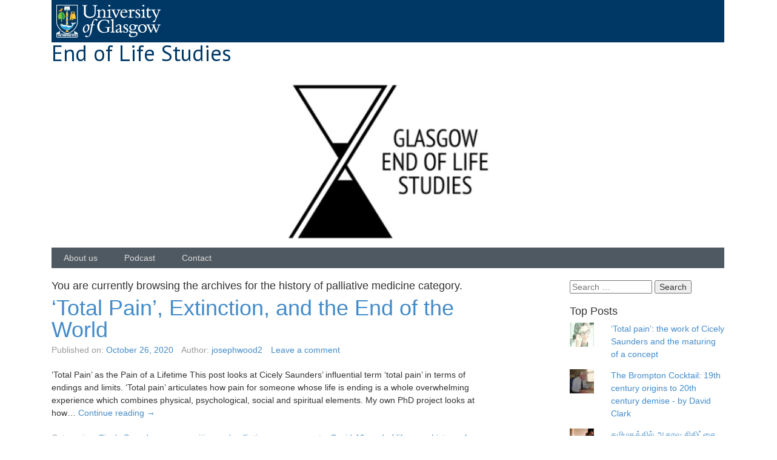

--- FILE ---
content_type: text/html; charset=UTF-8
request_url: http://endoflifestudies.academicblogs.co.uk/category/history/
body_size: 15842
content:

<!DOCTYPE html>

<!--[if IE 7]>
<html class="ie ie7" lang="en-GB">
<![endif]-->
<!--[if IE 8]>
<html class="ie ie8" lang="en-GB">
<![endif]-->
<!--[if !(IE 7) | !(IE 8)  ]><!-->
<html lang="en-GB">
<!--<![endif]-->

<head>
	
	<meta charset="UTF-8">
	<meta http-equiv="X-UA-Compatible" content="IE=edge">
	<meta name="viewport" content="width=device-width, initial-scale=1">

	<title>history of palliative medicine | End of Life Studies</title>

	<link rel="profile" href="http://gmpg.org/xfn/11" />
	<link rel="pingback" href="http://endoflifestudies.academicblogs.co.uk/xmlrpc.php" />
	<link href="//fonts.googleapis.com/css?family=Lato:400,300,100,700,900" rel="stylesheet" type="text/css" />
    <link href="//fonts.googleapis.com/css?family=PT+Sans:400,700" rel="stylesheet" type="text/css" />


		<!--[if lt IE 9]>
	<script src="http://endoflifestudies.academicblogs.co.uk/wp-content/themes/wpstart/wpstart/assets/html5shiv/html5shiv.min.js?ver=3.7.2" type="text/javascript"></script>
	<![endif]-->

	<!-- WPstart v1.2.4 - http://wordpress.org/themes/wpstart -->

		<meta name='robots' content='max-image-preview:large' />
<link rel='dns-prefetch' href='//secure.gravatar.com' />
<link rel='dns-prefetch' href='//stats.wp.com' />
<link rel='dns-prefetch' href='//v0.wordpress.com' />
<link rel='preconnect' href='//c0.wp.com' />
<link rel="alternate" type="application/rss+xml" title="End of Life Studies &raquo; Feed" href="http://endoflifestudies.academicblogs.co.uk/feed/" />
<link rel="alternate" type="application/rss+xml" title="End of Life Studies &raquo; Comments Feed" href="http://endoflifestudies.academicblogs.co.uk/comments/feed/" />
<link rel="alternate" type="application/rss+xml" title="End of Life Studies &raquo; history of palliative medicine Category Feed" href="http://endoflifestudies.academicblogs.co.uk/category/history/feed/" />
<style id='wp-img-auto-sizes-contain-inline-css' type='text/css'>
img:is([sizes=auto i],[sizes^="auto," i]){contain-intrinsic-size:3000px 1500px}
/*# sourceURL=wp-img-auto-sizes-contain-inline-css */
</style>
<style id='wp-emoji-styles-inline-css' type='text/css'>

	img.wp-smiley, img.emoji {
		display: inline !important;
		border: none !important;
		box-shadow: none !important;
		height: 1em !important;
		width: 1em !important;
		margin: 0 0.07em !important;
		vertical-align: -0.1em !important;
		background: none !important;
		padding: 0 !important;
	}
/*# sourceURL=wp-emoji-styles-inline-css */
</style>
<style id='wp-block-library-inline-css' type='text/css'>
:root{--wp-block-synced-color:#7a00df;--wp-block-synced-color--rgb:122,0,223;--wp-bound-block-color:var(--wp-block-synced-color);--wp-editor-canvas-background:#ddd;--wp-admin-theme-color:#007cba;--wp-admin-theme-color--rgb:0,124,186;--wp-admin-theme-color-darker-10:#006ba1;--wp-admin-theme-color-darker-10--rgb:0,107,160.5;--wp-admin-theme-color-darker-20:#005a87;--wp-admin-theme-color-darker-20--rgb:0,90,135;--wp-admin-border-width-focus:2px}@media (min-resolution:192dpi){:root{--wp-admin-border-width-focus:1.5px}}.wp-element-button{cursor:pointer}:root .has-very-light-gray-background-color{background-color:#eee}:root .has-very-dark-gray-background-color{background-color:#313131}:root .has-very-light-gray-color{color:#eee}:root .has-very-dark-gray-color{color:#313131}:root .has-vivid-green-cyan-to-vivid-cyan-blue-gradient-background{background:linear-gradient(135deg,#00d084,#0693e3)}:root .has-purple-crush-gradient-background{background:linear-gradient(135deg,#34e2e4,#4721fb 50%,#ab1dfe)}:root .has-hazy-dawn-gradient-background{background:linear-gradient(135deg,#faaca8,#dad0ec)}:root .has-subdued-olive-gradient-background{background:linear-gradient(135deg,#fafae1,#67a671)}:root .has-atomic-cream-gradient-background{background:linear-gradient(135deg,#fdd79a,#004a59)}:root .has-nightshade-gradient-background{background:linear-gradient(135deg,#330968,#31cdcf)}:root .has-midnight-gradient-background{background:linear-gradient(135deg,#020381,#2874fc)}:root{--wp--preset--font-size--normal:16px;--wp--preset--font-size--huge:42px}.has-regular-font-size{font-size:1em}.has-larger-font-size{font-size:2.625em}.has-normal-font-size{font-size:var(--wp--preset--font-size--normal)}.has-huge-font-size{font-size:var(--wp--preset--font-size--huge)}.has-text-align-center{text-align:center}.has-text-align-left{text-align:left}.has-text-align-right{text-align:right}.has-fit-text{white-space:nowrap!important}#end-resizable-editor-section{display:none}.aligncenter{clear:both}.items-justified-left{justify-content:flex-start}.items-justified-center{justify-content:center}.items-justified-right{justify-content:flex-end}.items-justified-space-between{justify-content:space-between}.screen-reader-text{border:0;clip-path:inset(50%);height:1px;margin:-1px;overflow:hidden;padding:0;position:absolute;width:1px;word-wrap:normal!important}.screen-reader-text:focus{background-color:#ddd;clip-path:none;color:#444;display:block;font-size:1em;height:auto;left:5px;line-height:normal;padding:15px 23px 14px;text-decoration:none;top:5px;width:auto;z-index:100000}html :where(.has-border-color){border-style:solid}html :where([style*=border-top-color]){border-top-style:solid}html :where([style*=border-right-color]){border-right-style:solid}html :where([style*=border-bottom-color]){border-bottom-style:solid}html :where([style*=border-left-color]){border-left-style:solid}html :where([style*=border-width]){border-style:solid}html :where([style*=border-top-width]){border-top-style:solid}html :where([style*=border-right-width]){border-right-style:solid}html :where([style*=border-bottom-width]){border-bottom-style:solid}html :where([style*=border-left-width]){border-left-style:solid}html :where(img[class*=wp-image-]){height:auto;max-width:100%}:where(figure){margin:0 0 1em}html :where(.is-position-sticky){--wp-admin--admin-bar--position-offset:var(--wp-admin--admin-bar--height,0px)}@media screen and (max-width:600px){html :where(.is-position-sticky){--wp-admin--admin-bar--position-offset:0px}}

/*# sourceURL=wp-block-library-inline-css */
</style><style id='wp-block-heading-inline-css' type='text/css'>
h1:where(.wp-block-heading).has-background,h2:where(.wp-block-heading).has-background,h3:where(.wp-block-heading).has-background,h4:where(.wp-block-heading).has-background,h5:where(.wp-block-heading).has-background,h6:where(.wp-block-heading).has-background{padding:1.25em 2.375em}h1.has-text-align-left[style*=writing-mode]:where([style*=vertical-lr]),h1.has-text-align-right[style*=writing-mode]:where([style*=vertical-rl]),h2.has-text-align-left[style*=writing-mode]:where([style*=vertical-lr]),h2.has-text-align-right[style*=writing-mode]:where([style*=vertical-rl]),h3.has-text-align-left[style*=writing-mode]:where([style*=vertical-lr]),h3.has-text-align-right[style*=writing-mode]:where([style*=vertical-rl]),h4.has-text-align-left[style*=writing-mode]:where([style*=vertical-lr]),h4.has-text-align-right[style*=writing-mode]:where([style*=vertical-rl]),h5.has-text-align-left[style*=writing-mode]:where([style*=vertical-lr]),h5.has-text-align-right[style*=writing-mode]:where([style*=vertical-rl]),h6.has-text-align-left[style*=writing-mode]:where([style*=vertical-lr]),h6.has-text-align-right[style*=writing-mode]:where([style*=vertical-rl]){rotate:180deg}
/*# sourceURL=https://c0.wp.com/c/6.9/wp-includes/blocks/heading/style.min.css */
</style>
<style id='wp-block-list-inline-css' type='text/css'>
ol,ul{box-sizing:border-box}:root :where(.wp-block-list.has-background){padding:1.25em 2.375em}
/*# sourceURL=https://c0.wp.com/c/6.9/wp-includes/blocks/list/style.min.css */
</style>
<style id='wp-block-paragraph-inline-css' type='text/css'>
.is-small-text{font-size:.875em}.is-regular-text{font-size:1em}.is-large-text{font-size:2.25em}.is-larger-text{font-size:3em}.has-drop-cap:not(:focus):first-letter{float:left;font-size:8.4em;font-style:normal;font-weight:100;line-height:.68;margin:.05em .1em 0 0;text-transform:uppercase}body.rtl .has-drop-cap:not(:focus):first-letter{float:none;margin-left:.1em}p.has-drop-cap.has-background{overflow:hidden}:root :where(p.has-background){padding:1.25em 2.375em}:where(p.has-text-color:not(.has-link-color)) a{color:inherit}p.has-text-align-left[style*="writing-mode:vertical-lr"],p.has-text-align-right[style*="writing-mode:vertical-rl"]{rotate:180deg}
/*# sourceURL=https://c0.wp.com/c/6.9/wp-includes/blocks/paragraph/style.min.css */
</style>
<style id='global-styles-inline-css' type='text/css'>
:root{--wp--preset--aspect-ratio--square: 1;--wp--preset--aspect-ratio--4-3: 4/3;--wp--preset--aspect-ratio--3-4: 3/4;--wp--preset--aspect-ratio--3-2: 3/2;--wp--preset--aspect-ratio--2-3: 2/3;--wp--preset--aspect-ratio--16-9: 16/9;--wp--preset--aspect-ratio--9-16: 9/16;--wp--preset--color--black: #000000;--wp--preset--color--cyan-bluish-gray: #abb8c3;--wp--preset--color--white: #ffffff;--wp--preset--color--pale-pink: #f78da7;--wp--preset--color--vivid-red: #cf2e2e;--wp--preset--color--luminous-vivid-orange: #ff6900;--wp--preset--color--luminous-vivid-amber: #fcb900;--wp--preset--color--light-green-cyan: #7bdcb5;--wp--preset--color--vivid-green-cyan: #00d084;--wp--preset--color--pale-cyan-blue: #8ed1fc;--wp--preset--color--vivid-cyan-blue: #0693e3;--wp--preset--color--vivid-purple: #9b51e0;--wp--preset--gradient--vivid-cyan-blue-to-vivid-purple: linear-gradient(135deg,rgb(6,147,227) 0%,rgb(155,81,224) 100%);--wp--preset--gradient--light-green-cyan-to-vivid-green-cyan: linear-gradient(135deg,rgb(122,220,180) 0%,rgb(0,208,130) 100%);--wp--preset--gradient--luminous-vivid-amber-to-luminous-vivid-orange: linear-gradient(135deg,rgb(252,185,0) 0%,rgb(255,105,0) 100%);--wp--preset--gradient--luminous-vivid-orange-to-vivid-red: linear-gradient(135deg,rgb(255,105,0) 0%,rgb(207,46,46) 100%);--wp--preset--gradient--very-light-gray-to-cyan-bluish-gray: linear-gradient(135deg,rgb(238,238,238) 0%,rgb(169,184,195) 100%);--wp--preset--gradient--cool-to-warm-spectrum: linear-gradient(135deg,rgb(74,234,220) 0%,rgb(151,120,209) 20%,rgb(207,42,186) 40%,rgb(238,44,130) 60%,rgb(251,105,98) 80%,rgb(254,248,76) 100%);--wp--preset--gradient--blush-light-purple: linear-gradient(135deg,rgb(255,206,236) 0%,rgb(152,150,240) 100%);--wp--preset--gradient--blush-bordeaux: linear-gradient(135deg,rgb(254,205,165) 0%,rgb(254,45,45) 50%,rgb(107,0,62) 100%);--wp--preset--gradient--luminous-dusk: linear-gradient(135deg,rgb(255,203,112) 0%,rgb(199,81,192) 50%,rgb(65,88,208) 100%);--wp--preset--gradient--pale-ocean: linear-gradient(135deg,rgb(255,245,203) 0%,rgb(182,227,212) 50%,rgb(51,167,181) 100%);--wp--preset--gradient--electric-grass: linear-gradient(135deg,rgb(202,248,128) 0%,rgb(113,206,126) 100%);--wp--preset--gradient--midnight: linear-gradient(135deg,rgb(2,3,129) 0%,rgb(40,116,252) 100%);--wp--preset--font-size--small: 13px;--wp--preset--font-size--medium: 20px;--wp--preset--font-size--large: 36px;--wp--preset--font-size--x-large: 42px;--wp--preset--spacing--20: 0.44rem;--wp--preset--spacing--30: 0.67rem;--wp--preset--spacing--40: 1rem;--wp--preset--spacing--50: 1.5rem;--wp--preset--spacing--60: 2.25rem;--wp--preset--spacing--70: 3.38rem;--wp--preset--spacing--80: 5.06rem;--wp--preset--shadow--natural: 6px 6px 9px rgba(0, 0, 0, 0.2);--wp--preset--shadow--deep: 12px 12px 50px rgba(0, 0, 0, 0.4);--wp--preset--shadow--sharp: 6px 6px 0px rgba(0, 0, 0, 0.2);--wp--preset--shadow--outlined: 6px 6px 0px -3px rgb(255, 255, 255), 6px 6px rgb(0, 0, 0);--wp--preset--shadow--crisp: 6px 6px 0px rgb(0, 0, 0);}:where(.is-layout-flex){gap: 0.5em;}:where(.is-layout-grid){gap: 0.5em;}body .is-layout-flex{display: flex;}.is-layout-flex{flex-wrap: wrap;align-items: center;}.is-layout-flex > :is(*, div){margin: 0;}body .is-layout-grid{display: grid;}.is-layout-grid > :is(*, div){margin: 0;}:where(.wp-block-columns.is-layout-flex){gap: 2em;}:where(.wp-block-columns.is-layout-grid){gap: 2em;}:where(.wp-block-post-template.is-layout-flex){gap: 1.25em;}:where(.wp-block-post-template.is-layout-grid){gap: 1.25em;}.has-black-color{color: var(--wp--preset--color--black) !important;}.has-cyan-bluish-gray-color{color: var(--wp--preset--color--cyan-bluish-gray) !important;}.has-white-color{color: var(--wp--preset--color--white) !important;}.has-pale-pink-color{color: var(--wp--preset--color--pale-pink) !important;}.has-vivid-red-color{color: var(--wp--preset--color--vivid-red) !important;}.has-luminous-vivid-orange-color{color: var(--wp--preset--color--luminous-vivid-orange) !important;}.has-luminous-vivid-amber-color{color: var(--wp--preset--color--luminous-vivid-amber) !important;}.has-light-green-cyan-color{color: var(--wp--preset--color--light-green-cyan) !important;}.has-vivid-green-cyan-color{color: var(--wp--preset--color--vivid-green-cyan) !important;}.has-pale-cyan-blue-color{color: var(--wp--preset--color--pale-cyan-blue) !important;}.has-vivid-cyan-blue-color{color: var(--wp--preset--color--vivid-cyan-blue) !important;}.has-vivid-purple-color{color: var(--wp--preset--color--vivid-purple) !important;}.has-black-background-color{background-color: var(--wp--preset--color--black) !important;}.has-cyan-bluish-gray-background-color{background-color: var(--wp--preset--color--cyan-bluish-gray) !important;}.has-white-background-color{background-color: var(--wp--preset--color--white) !important;}.has-pale-pink-background-color{background-color: var(--wp--preset--color--pale-pink) !important;}.has-vivid-red-background-color{background-color: var(--wp--preset--color--vivid-red) !important;}.has-luminous-vivid-orange-background-color{background-color: var(--wp--preset--color--luminous-vivid-orange) !important;}.has-luminous-vivid-amber-background-color{background-color: var(--wp--preset--color--luminous-vivid-amber) !important;}.has-light-green-cyan-background-color{background-color: var(--wp--preset--color--light-green-cyan) !important;}.has-vivid-green-cyan-background-color{background-color: var(--wp--preset--color--vivid-green-cyan) !important;}.has-pale-cyan-blue-background-color{background-color: var(--wp--preset--color--pale-cyan-blue) !important;}.has-vivid-cyan-blue-background-color{background-color: var(--wp--preset--color--vivid-cyan-blue) !important;}.has-vivid-purple-background-color{background-color: var(--wp--preset--color--vivid-purple) !important;}.has-black-border-color{border-color: var(--wp--preset--color--black) !important;}.has-cyan-bluish-gray-border-color{border-color: var(--wp--preset--color--cyan-bluish-gray) !important;}.has-white-border-color{border-color: var(--wp--preset--color--white) !important;}.has-pale-pink-border-color{border-color: var(--wp--preset--color--pale-pink) !important;}.has-vivid-red-border-color{border-color: var(--wp--preset--color--vivid-red) !important;}.has-luminous-vivid-orange-border-color{border-color: var(--wp--preset--color--luminous-vivid-orange) !important;}.has-luminous-vivid-amber-border-color{border-color: var(--wp--preset--color--luminous-vivid-amber) !important;}.has-light-green-cyan-border-color{border-color: var(--wp--preset--color--light-green-cyan) !important;}.has-vivid-green-cyan-border-color{border-color: var(--wp--preset--color--vivid-green-cyan) !important;}.has-pale-cyan-blue-border-color{border-color: var(--wp--preset--color--pale-cyan-blue) !important;}.has-vivid-cyan-blue-border-color{border-color: var(--wp--preset--color--vivid-cyan-blue) !important;}.has-vivid-purple-border-color{border-color: var(--wp--preset--color--vivid-purple) !important;}.has-vivid-cyan-blue-to-vivid-purple-gradient-background{background: var(--wp--preset--gradient--vivid-cyan-blue-to-vivid-purple) !important;}.has-light-green-cyan-to-vivid-green-cyan-gradient-background{background: var(--wp--preset--gradient--light-green-cyan-to-vivid-green-cyan) !important;}.has-luminous-vivid-amber-to-luminous-vivid-orange-gradient-background{background: var(--wp--preset--gradient--luminous-vivid-amber-to-luminous-vivid-orange) !important;}.has-luminous-vivid-orange-to-vivid-red-gradient-background{background: var(--wp--preset--gradient--luminous-vivid-orange-to-vivid-red) !important;}.has-very-light-gray-to-cyan-bluish-gray-gradient-background{background: var(--wp--preset--gradient--very-light-gray-to-cyan-bluish-gray) !important;}.has-cool-to-warm-spectrum-gradient-background{background: var(--wp--preset--gradient--cool-to-warm-spectrum) !important;}.has-blush-light-purple-gradient-background{background: var(--wp--preset--gradient--blush-light-purple) !important;}.has-blush-bordeaux-gradient-background{background: var(--wp--preset--gradient--blush-bordeaux) !important;}.has-luminous-dusk-gradient-background{background: var(--wp--preset--gradient--luminous-dusk) !important;}.has-pale-ocean-gradient-background{background: var(--wp--preset--gradient--pale-ocean) !important;}.has-electric-grass-gradient-background{background: var(--wp--preset--gradient--electric-grass) !important;}.has-midnight-gradient-background{background: var(--wp--preset--gradient--midnight) !important;}.has-small-font-size{font-size: var(--wp--preset--font-size--small) !important;}.has-medium-font-size{font-size: var(--wp--preset--font-size--medium) !important;}.has-large-font-size{font-size: var(--wp--preset--font-size--large) !important;}.has-x-large-font-size{font-size: var(--wp--preset--font-size--x-large) !important;}
/*# sourceURL=global-styles-inline-css */
</style>

<style id='classic-theme-styles-inline-css' type='text/css'>
/*! This file is auto-generated */
.wp-block-button__link{color:#fff;background-color:#32373c;border-radius:9999px;box-shadow:none;text-decoration:none;padding:calc(.667em + 2px) calc(1.333em + 2px);font-size:1.125em}.wp-block-file__button{background:#32373c;color:#fff;text-decoration:none}
/*# sourceURL=/wp-includes/css/classic-themes.min.css */
</style>
<link rel='stylesheet' id='wpstart-style-css' href='http://endoflifestudies.academicblogs.co.uk/wp-content/themes/wpstart/wpstart/style.css?ver=1.2.4' type='text/css' media='all' />
<style id='jetpack_facebook_likebox-inline-css' type='text/css'>
.widget_facebook_likebox {
	overflow: hidden;
}

/*# sourceURL=http://endoflifestudies.academicblogs.co.uk/wp-content/plugins/jetpack/modules/widgets/facebook-likebox/style.css */
</style>
<link rel='stylesheet' id='jetpack-subscriptions-css' href='https://c0.wp.com/p/jetpack/15.3.1/_inc/build/subscriptions/subscriptions.min.css' type='text/css' media='all' />
<script type="text/javascript" src="http://endoflifestudies.academicblogs.co.uk/wp-content/themes/wpstart/wpstart/assets/respond/respond.min.js?ver=1.4.2" id="respond-js"></script>
<link rel="https://api.w.org/" href="http://endoflifestudies.academicblogs.co.uk/wp-json/" /><link rel="alternate" title="JSON" type="application/json" href="http://endoflifestudies.academicblogs.co.uk/wp-json/wp/v2/categories/6" /><link rel="EditURI" type="application/rsd+xml" title="RSD" href="http://endoflifestudies.academicblogs.co.uk/xmlrpc.php?rsd" />
<meta name="generator" content="WordPress 6.9" />
	<style>img#wpstats{display:none}</style>
					<style type="text/css">
							.site-title a,
				.site-description {
					color: #003865!important;
				}
						</style>
	
<!-- Jetpack Open Graph Tags -->
<meta property="og:type" content="website" />
<meta property="og:title" content="history of palliative medicine &#8211; End of Life Studies" />
<meta property="og:url" content="http://endoflifestudies.academicblogs.co.uk/category/history/" />
<meta property="og:site_name" content="End of Life Studies" />
<meta property="og:image" content="http://endoflifestudies.academicblogs.co.uk/wp-content/uploads/sites/22/2024/09/cropped-Glasgow-End-of-Life-Studies-Logo-scaled-2.jpg" />
<meta property="og:image:width" content="512" />
<meta property="og:image:height" content="512" />
<meta property="og:image:alt" content="" />
<meta property="og:locale" content="en_GB" />
<meta name="twitter:site" content="@EndofLifeStudy" />

<!-- End Jetpack Open Graph Tags -->
<link rel="icon" href="http://endoflifestudies.academicblogs.co.uk/wp-content/uploads/sites/22/2024/09/cropped-Glasgow-End-of-Life-Studies-Logo-scaled-2-32x32.jpg" sizes="32x32" />
<link rel="icon" href="http://endoflifestudies.academicblogs.co.uk/wp-content/uploads/sites/22/2024/09/cropped-Glasgow-End-of-Life-Studies-Logo-scaled-2-192x192.jpg" sizes="192x192" />
<link rel="apple-touch-icon" href="http://endoflifestudies.academicblogs.co.uk/wp-content/uploads/sites/22/2024/09/cropped-Glasgow-End-of-Life-Studies-Logo-scaled-2-180x180.jpg" />
<meta name="msapplication-TileImage" content="http://endoflifestudies.academicblogs.co.uk/wp-content/uploads/sites/22/2024/09/cropped-Glasgow-End-of-Life-Studies-Logo-scaled-2-270x270.jpg" />
<link rel='stylesheet' id='jetpack-top-posts-widget-css' href='https://c0.wp.com/p/jetpack/15.3.1/modules/widgets/top-posts/style.css' type='text/css' media='all' />
</head>

<body class="archive category category-history category-6 wp-theme-wpstartwpstart">

		<div id="wrapper" class="layout-boxed">

	<a class="screen-reader-text skip-link" href="#content" title="Skip to content">Skip to content</a>
	
		<header id="header" class="site-header" role="banner">

		<div class="container" style="padding-top:0">
		<div class="navigation nav-navigation" style="background-color:#003865; margin-left:15px; margin-right:15px; padding:4px">
			<div style="margin:0.3em;"><a href="http://www.gla.ac.uk"><img src="http://www.gla.ac.uk/1t4/generic/images/logo.png" alt="University of Glasgow" /></a></div>
			<div style="clear:both;"></div>
		</div>
	
				<hgroup>
		<h3 class="site-title">
			<a href="http://endoflifestudies.academicblogs.co.uk/" title="End of Life Studies">End of Life Studies</a>
		</h3>
			</hgroup>	
		
					
			<img src="http://endoflifestudies.academicblogs.co.uk/wp-content/uploads/sites/22/2024/09/cropped-blog.png" width="1140" height="300" alt="" class="header-image" />
		<nav id="nav" class="navigation nav-navigation" role="navigation">
		<input type="checkbox" id="nav-toggle" />
		<label for="nav-toggle" class="nav-toggle" data-open="&#8801;" data-close="&#8801;" onclick><span class="screen-reader-text">Navigation Menu</span></label>
		<div class="menu-header-container"><ul id="menu-header" class="menu"><li id="menu-item-2637" class="menu-item menu-item-type-post_type menu-item-object-page menu-item-2637"><a href="http://endoflifestudies.academicblogs.co.uk/about-this-blog/">About us</a></li>
<li id="menu-item-2639" class="menu-item menu-item-type-custom menu-item-object-custom menu-item-2639"><a href="https://soundcloud.com/endoflifestudies/tracks">Podcast</a></li>
<li id="menu-item-2636" class="menu-item menu-item-type-post_type menu-item-object-page menu-item-2636"><a href="http://endoflifestudies.academicblogs.co.uk/contact/">Contact</a></li>
</ul></div>	</nav>
	
			</div><!-- .container -->
	</header><!-- #header -->
	
	
	
			<div id="main" class="template-two-columns-right-sidebar">
			<div class="container">


			<section id="container">
		
		
			<div id="content" class="site-content" role="main">
		
				
					<header class="archive-header">
		<h1 class="page-title">You are currently browsing the archives for the <span>history of palliative medicine</span> category.</h1>
				</header>
							
							

		<article id="post-5412" class="post-5412 post type-post status-publish format-standard hentry category-cicely-saunders category-communities-and-palliative-care category-concepts category-covid-19 category-end-of-life-care category-history category-hospice-care category-international category-pain category-palliative-care category-phd category-philosophy category-posts-by-joe-wood category-uncategorised tag-cicely-saunders tag-extinction tag-phd-students tag-total-pain">
		
		<header class="entry-header">
			<h2 class="entry-title"><a href="http://endoflifestudies.academicblogs.co.uk/total-pain-extinction-and-the-end-of-the-world/" title="Permalink: ‘Total Pain’, Extinction, and the End of the World" rel="bookmark">‘Total Pain’, Extinction, and the End of the World</a></h2>	
	<span class="meta-date"><span class="meta-date-prep">Published on:</span> <a href="http://endoflifestudies.academicblogs.co.uk/total-pain-extinction-and-the-end-of-the-world/" title="12:53 pm" rel="bookmark"><time datetime="2020-10-26T12:53:31+00:00">October 26, 2020</time></a></span> <span class="meta-author"><span class="meta-author-prep">Author:</span> <a href="http://endoflifestudies.academicblogs.co.uk/author/josephwood2/" class="meta-author-link" title="View posts by this author">josephwood2</a></span> <span class="meta-comments"><a href="http://endoflifestudies.academicblogs.co.uk/total-pain-extinction-and-the-end-of-the-world/#respond" class="meta-comments-link" >Leave a comment</a></span>	</header><!-- .entry-header -->
	
				<div class="entry-summary">
		<p>&#8216;Total Pain&#8217; as the Pain of a Lifetime This post looks at Cicely Saunders’ influential term &#8216;total pain’ in terms of endings and limits. ‘Total pain’ articulates how pain for someone whose life is ending is a whole overwhelming experience which combines physical, psychological, social and spiritual elements. My own PhD project looks at how&hellip; <a href="http://endoflifestudies.academicblogs.co.uk/total-pain-extinction-and-the-end-of-the-world/" class="read-more" title="Permalink: ‘Total Pain’, Extinction, and the End of the World"><span>Continue reading <span class="meta-nav">&rarr;</span></span></a></p>
			</div><!-- .entry-summary -->
							
		<footer class="entry-footer">
	<span class="meta-categories"><span class="meta-categories-prep">Categories:</span> <a href="http://endoflifestudies.academicblogs.co.uk/category/cicely-saunders/" rel="category tag">Cicely Saunders</a>, <a href="http://endoflifestudies.academicblogs.co.uk/category/communities-and-palliative-care/" rel="category tag">communities and palliative care</a>, <a href="http://endoflifestudies.academicblogs.co.uk/category/concepts/" rel="category tag">concepts</a>, <a href="http://endoflifestudies.academicblogs.co.uk/category/covid-19/" rel="category tag">Covid-19</a>, <a href="http://endoflifestudies.academicblogs.co.uk/category/end-of-life-care/" rel="category tag">end of life care</a>, <a href="http://endoflifestudies.academicblogs.co.uk/category/history/" rel="category tag">history of palliative medicine</a>, <a href="http://endoflifestudies.academicblogs.co.uk/category/hospice-care/" rel="category tag">hospice care</a>, <a href="http://endoflifestudies.academicblogs.co.uk/category/international/" rel="category tag">international</a>, <a href="http://endoflifestudies.academicblogs.co.uk/category/pain/" rel="category tag">pain</a>, <a href="http://endoflifestudies.academicblogs.co.uk/category/palliative-care/" rel="category tag">palliative care</a>, <a href="http://endoflifestudies.academicblogs.co.uk/category/phd/" rel="category tag">PhD</a>, <a href="http://endoflifestudies.academicblogs.co.uk/category/philosophy/" rel="category tag">philosophy</a>, <a href="http://endoflifestudies.academicblogs.co.uk/category/posts-by-joe-wood/" rel="category tag">posts by Joe Wood</a>, <a href="http://endoflifestudies.academicblogs.co.uk/category/uncategorised/" rel="category tag">Uncategorised</a></span> <span class="meta-tags"><span class="meta-tags-prep">Tags:</span> <a href="http://endoflifestudies.academicblogs.co.uk/tag/cicely-saunders/" rel="tag">Cicely Saunders</a>, <a href="http://endoflifestudies.academicblogs.co.uk/tag/extinction/" rel="tag">Extinction</a>, <a href="http://endoflifestudies.academicblogs.co.uk/tag/phd-students/" rel="tag">PhD students</a>, <a href="http://endoflifestudies.academicblogs.co.uk/tag/total-pain/" rel="tag">total pain</a></span>	</footer><!-- .entry-footer -->
		
		</article><!-- #post -->
		
							

		<article id="post-5261" class="post-5261 post type-post status-publish format-standard has-post-thumbnail hentry category-cicely-saunders category-cicely-saunders-biogrpahy category-history tag-15-years tag-15th tag-anniversary tag-cicely tag-cicely-saunders tag-clark tag-dame-cicely-saunders tag-david tag-legacy tag-recording tag-saunders tag-voice">
		
		<header class="entry-header">
			<h2 class="entry-title"><a href="http://endoflifestudies.academicblogs.co.uk/the-unfolding-legacy-of-cicely-saunders-15-years-on/" title="Permalink: The unfolding legacy of Cicely Saunders: 15 years on" rel="bookmark">The unfolding legacy of Cicely Saunders: 15 years on</a></h2>	
	<span class="meta-date"><span class="meta-date-prep">Published on:</span> <a href="http://endoflifestudies.academicblogs.co.uk/the-unfolding-legacy-of-cicely-saunders-15-years-on/" title="2:20 pm" rel="bookmark"><time datetime="2020-07-14T14:20:08+01:00">July 14, 2020</time></a></span> <span class="meta-author"><span class="meta-author-prep">Author:</span> <a href="http://endoflifestudies.academicblogs.co.uk/author/davidclark/" class="meta-author-link" title="View posts by this author">David Clark</a></span> <span class="meta-comments"><a href="http://endoflifestudies.academicblogs.co.uk/the-unfolding-legacy-of-cicely-saunders-15-years-on/#comments" class="meta-comments-link" >2 Comments</a></span>	</header><!-- .entry-header -->
	
				<div class="entry-summary">
						<a href="http://endoflifestudies.academicblogs.co.uk/the-unfolding-legacy-of-cicely-saunders-15-years-on/" title="Permalink: The unfolding legacy of Cicely Saunders: 15 years on" rel="bookmark"><img width="150" height="150" src="http://endoflifestudies.academicblogs.co.uk/wp-content/uploads/sites/22/2020/07/St-Christophers-22-June-2018-150x150.jpg" class="attachment-post-thumbnail size-post-thumbnail wp-post-image" alt="" decoding="async" /></a>
			<p>Cicely Saunders died on 14th July 2005. I was running an international end of life care summer school at Lancaster University at the time. That evening, staff and students gathered in the home of a colleague: the summer school party had turned into a wake. I read out a draft of an obituary I had&hellip; <a href="http://endoflifestudies.academicblogs.co.uk/the-unfolding-legacy-of-cicely-saunders-15-years-on/" class="read-more" title="Permalink: The unfolding legacy of Cicely Saunders: 15 years on"><span>Continue reading <span class="meta-nav">&rarr;</span></span></a></p>
			</div><!-- .entry-summary -->
							
		<footer class="entry-footer">
	<span class="meta-categories"><span class="meta-categories-prep">Categories:</span> <a href="http://endoflifestudies.academicblogs.co.uk/category/cicely-saunders/" rel="category tag">Cicely Saunders</a>, <a href="http://endoflifestudies.academicblogs.co.uk/category/cicely-saunders-biogrpahy/" rel="category tag">Cicely Saunders' biogrpahy</a>, <a href="http://endoflifestudies.academicblogs.co.uk/category/history/" rel="category tag">history of palliative medicine</a></span> <span class="meta-tags"><span class="meta-tags-prep">Tags:</span> <a href="http://endoflifestudies.academicblogs.co.uk/tag/15-years/" rel="tag">15 years</a>, <a href="http://endoflifestudies.academicblogs.co.uk/tag/15th/" rel="tag">15th</a>, <a href="http://endoflifestudies.academicblogs.co.uk/tag/anniversary/" rel="tag">Anniversary</a>, <a href="http://endoflifestudies.academicblogs.co.uk/tag/cicely/" rel="tag">Cicely</a>, <a href="http://endoflifestudies.academicblogs.co.uk/tag/cicely-saunders/" rel="tag">Cicely Saunders</a>, <a href="http://endoflifestudies.academicblogs.co.uk/tag/clark/" rel="tag">Clark</a>, <a href="http://endoflifestudies.academicblogs.co.uk/tag/dame-cicely-saunders/" rel="tag">Dame Cicely Saunders</a>, <a href="http://endoflifestudies.academicblogs.co.uk/tag/david/" rel="tag">David</a>, <a href="http://endoflifestudies.academicblogs.co.uk/tag/legacy/" rel="tag">Legacy</a>, <a href="http://endoflifestudies.academicblogs.co.uk/tag/recording/" rel="tag">Recording</a>, <a href="http://endoflifestudies.academicblogs.co.uk/tag/saunders/" rel="tag">Saunders</a>, <a href="http://endoflifestudies.academicblogs.co.uk/tag/voice/" rel="tag">Voice</a></span>	</footer><!-- .entry-footer -->
		
		</article><!-- #post -->
		
							

		<article id="post-5098" class="post-5098 post type-post status-publish format-standard hentry category-cicely-saunders category-communities category-concepts category-covid-19-2 category-covid-19 category-end-of-life-care category-history category-hospice-care category-pain category-palliative-care category-personal-stories category-phd category-philosophy category-posts-by-joe-wood category-uncategorised tag-cicely-saunders tag-covid-19 tag-daniel-defoe tag-phd-students">
		
		<header class="entry-header">
			<h2 class="entry-title"><a href="http://endoflifestudies.academicblogs.co.uk/in-these-strange-times/" title="Permalink: In these strange times&#8230;" rel="bookmark">In these strange times&#8230;</a></h2>	
	<span class="meta-date"><span class="meta-date-prep">Published on:</span> <a href="http://endoflifestudies.academicblogs.co.uk/in-these-strange-times/" title="5:02 pm" rel="bookmark"><time datetime="2020-04-08T17:02:16+01:00">April 8, 2020</time></a></span> <span class="meta-author"><span class="meta-author-prep">Author:</span> <a href="http://endoflifestudies.academicblogs.co.uk/author/josephwood2/" class="meta-author-link" title="View posts by this author">josephwood2</a></span> <span class="meta-comments"><a href="http://endoflifestudies.academicblogs.co.uk/in-these-strange-times/#comments" class="meta-comments-link" >2 Comments</a></span>	</header><!-- .entry-header -->
	
				<div class="entry-summary">
		<p>Coronavirus is changing the way we live in a way that is repeatedly said to be unprecedented. We say we are living through strange times, extraordinary times, difficult times. For some of us lucky enough to be able to work from home time might be stretching out in lockdown into an endless series of Thursday&hellip; <a href="http://endoflifestudies.academicblogs.co.uk/in-these-strange-times/" class="read-more" title="Permalink: In these strange times&#8230;"><span>Continue reading <span class="meta-nav">&rarr;</span></span></a></p>
			</div><!-- .entry-summary -->
							
		<footer class="entry-footer">
	<span class="meta-categories"><span class="meta-categories-prep">Categories:</span> <a href="http://endoflifestudies.academicblogs.co.uk/category/cicely-saunders/" rel="category tag">Cicely Saunders</a>, <a href="http://endoflifestudies.academicblogs.co.uk/category/communities/" rel="category tag">communities</a>, <a href="http://endoflifestudies.academicblogs.co.uk/category/concepts/" rel="category tag">concepts</a>, <a href="http://endoflifestudies.academicblogs.co.uk/category/covid-19-2/" rel="category tag">Covid 19</a>, <a href="http://endoflifestudies.academicblogs.co.uk/category/covid-19/" rel="category tag">Covid-19</a>, <a href="http://endoflifestudies.academicblogs.co.uk/category/end-of-life-care/" rel="category tag">end of life care</a>, <a href="http://endoflifestudies.academicblogs.co.uk/category/history/" rel="category tag">history of palliative medicine</a>, <a href="http://endoflifestudies.academicblogs.co.uk/category/hospice-care/" rel="category tag">hospice care</a>, <a href="http://endoflifestudies.academicblogs.co.uk/category/pain/" rel="category tag">pain</a>, <a href="http://endoflifestudies.academicblogs.co.uk/category/palliative-care/" rel="category tag">palliative care</a>, <a href="http://endoflifestudies.academicblogs.co.uk/category/personal-stories/" rel="category tag">personal stories</a>, <a href="http://endoflifestudies.academicblogs.co.uk/category/phd/" rel="category tag">PhD</a>, <a href="http://endoflifestudies.academicblogs.co.uk/category/philosophy/" rel="category tag">philosophy</a>, <a href="http://endoflifestudies.academicblogs.co.uk/category/posts-by-joe-wood/" rel="category tag">posts by Joe Wood</a>, <a href="http://endoflifestudies.academicblogs.co.uk/category/uncategorised/" rel="category tag">Uncategorised</a></span> <span class="meta-tags"><span class="meta-tags-prep">Tags:</span> <a href="http://endoflifestudies.academicblogs.co.uk/tag/cicely-saunders/" rel="tag">Cicely Saunders</a>, <a href="http://endoflifestudies.academicblogs.co.uk/tag/covid-19/" rel="tag">Covid-19</a>, <a href="http://endoflifestudies.academicblogs.co.uk/tag/daniel-defoe/" rel="tag">Daniel Defoe</a>, <a href="http://endoflifestudies.academicblogs.co.uk/tag/phd-students/" rel="tag">PhD students</a></span>	</footer><!-- .entry-footer -->
		
		</article><!-- #post -->
		
							

		<article id="post-5024" class="post-5024 post type-post status-publish format-standard has-post-thumbnail hentry category-cicely-saunders-biogrpahy category-death-cafe category-futurelearn category-gcrf-kerala category-global-interventions category-history category-msc-end-of-life-studies category-neighbourhood-networks category-palliative-care category-the-mitori-project category-to-comfort-always-book category-world-map-of-palliative-care tag-beginnings tag-david-clark tag-end tag-end-of-life-studies tag-endings tag-glasgow-end-of-life-studies-group tag-group tag-naomi-richards tag-next-steps tag-project tag-trust tag-wellcome">
		
		<header class="entry-header">
			<h2 class="entry-title"><a href="http://endoflifestudies.academicblogs.co.uk/endings-and-beginnings/" title="Permalink: Endings and beginnings" rel="bookmark">Endings and beginnings</a></h2>	
	<span class="meta-date"><span class="meta-date-prep">Published on:</span> <a href="http://endoflifestudies.academicblogs.co.uk/endings-and-beginnings/" title="12:15 pm" rel="bookmark"><time datetime="2020-02-28T12:15:18+00:00">February 28, 2020</time></a></span> <span class="meta-author"><span class="meta-author-prep">Author:</span> <a href="http://endoflifestudies.academicblogs.co.uk/author/davidclark/" class="meta-author-link" title="View posts by this author">David Clark</a></span> <span class="meta-comments"><a href="http://endoflifestudies.academicblogs.co.uk/endings-and-beginnings/#respond" class="meta-comments-link" >Leave a comment</a></span>	</header><!-- .entry-header -->
	
				<div class="entry-summary">
						<a href="http://endoflifestudies.academicblogs.co.uk/endings-and-beginnings/" title="Permalink: Endings and beginnings" rel="bookmark"><img width="150" height="150" src="http://endoflifestudies.academicblogs.co.uk/wp-content/uploads/sites/22/2020/02/art-worshop-Dec-2015-150x150.jpg" class="attachment-post-thumbnail size-post-thumbnail wp-post-image" alt="" decoding="async" /></a>
			<p>When in February 2014, I heard the news that my application for a Wellcome Trust Investigator Award had been successful, I could scarcely have imagined what would follow over the next six years. The Trust is perhaps unique among funders in the incredible extent to which it gives grantees the scope and encouragement to think&hellip; <a href="http://endoflifestudies.academicblogs.co.uk/endings-and-beginnings/" class="read-more" title="Permalink: Endings and beginnings"><span>Continue reading <span class="meta-nav">&rarr;</span></span></a></p>
			</div><!-- .entry-summary -->
							
		<footer class="entry-footer">
	<span class="meta-categories"><span class="meta-categories-prep">Categories:</span> <a href="http://endoflifestudies.academicblogs.co.uk/category/cicely-saunders-biogrpahy/" rel="category tag">Cicely Saunders' biogrpahy</a>, <a href="http://endoflifestudies.academicblogs.co.uk/category/death-cafe/" rel="category tag">death cafe</a>, <a href="http://endoflifestudies.academicblogs.co.uk/category/futurelearn/" rel="category tag">FutureLearn</a>, <a href="http://endoflifestudies.academicblogs.co.uk/category/gcrf-kerala/" rel="category tag">GCRF Kerala</a>, <a href="http://endoflifestudies.academicblogs.co.uk/category/global-interventions/" rel="category tag">Global Interventions at the End of Life project</a>, <a href="http://endoflifestudies.academicblogs.co.uk/category/history/" rel="category tag">history of palliative medicine</a>, <a href="http://endoflifestudies.academicblogs.co.uk/category/msc-end-of-life-studies/" rel="category tag">MSc End of Life Studies</a>, <a href="http://endoflifestudies.academicblogs.co.uk/category/neighbourhood-networks/" rel="category tag">neighbourhood networks</a>, <a href="http://endoflifestudies.academicblogs.co.uk/category/palliative-care/" rel="category tag">palliative care</a>, <a href="http://endoflifestudies.academicblogs.co.uk/category/the-mitori-project/" rel="category tag">The Mitori Project</a>, <a href="http://endoflifestudies.academicblogs.co.uk/category/to-comfort-always-book/" rel="category tag">To Comfort Always (book)</a>, <a href="http://endoflifestudies.academicblogs.co.uk/category/mapping/world-map-of-palliative-care/" rel="category tag">World Map of Palliative Care Development</a></span> <span class="meta-tags"><span class="meta-tags-prep">Tags:</span> <a href="http://endoflifestudies.academicblogs.co.uk/tag/beginnings/" rel="tag">Beginnings</a>, <a href="http://endoflifestudies.academicblogs.co.uk/tag/david-clark/" rel="tag">David Clark</a>, <a href="http://endoflifestudies.academicblogs.co.uk/tag/end/" rel="tag">End</a>, <a href="http://endoflifestudies.academicblogs.co.uk/tag/end-of-life-studies/" rel="tag">End of Life Studies</a>, <a href="http://endoflifestudies.academicblogs.co.uk/tag/endings/" rel="tag">Endings</a>, <a href="http://endoflifestudies.academicblogs.co.uk/tag/glasgow-end-of-life-studies-group/" rel="tag">Glasgow End of Life Studies Group</a>, <a href="http://endoflifestudies.academicblogs.co.uk/tag/group/" rel="tag">Group</a>, <a href="http://endoflifestudies.academicblogs.co.uk/tag/naomi-richards/" rel="tag">naomi richards</a>, <a href="http://endoflifestudies.academicblogs.co.uk/tag/next-steps/" rel="tag">Next steps</a>, <a href="http://endoflifestudies.academicblogs.co.uk/tag/project/" rel="tag">project</a>, <a href="http://endoflifestudies.academicblogs.co.uk/tag/trust/" rel="tag">Trust</a>, <a href="http://endoflifestudies.academicblogs.co.uk/tag/wellcome/" rel="tag">Wellcome</a></span>	</footer><!-- .entry-footer -->
		
		</article><!-- #post -->
		
							

		<article id="post-4577" class="post-4577 post type-post status-publish format-standard has-post-thumbnail hentry category-cicely-saunders category-creative category-history category-international category-david-clark tag-cicely-saunders tag-dame-cicely-saunders tag-david-clark tag-translations tag-watch-with-me tag-watch-with-me-book">
		
		<header class="entry-header">
			<h2 class="entry-title"><a href="http://endoflifestudies.academicblogs.co.uk/watch-with-me-continuing-significance/" title="Permalink: &#8216;Watch with Me&#8217; and the continuing significance of Cicely Saunders" rel="bookmark">&#8216;Watch with Me&#8217; and the continuing significance of Cicely Saunders</a></h2>	
	<span class="meta-date"><span class="meta-date-prep">Published on:</span> <a href="http://endoflifestudies.academicblogs.co.uk/watch-with-me-continuing-significance/" title="6:41 am" rel="bookmark"><time datetime="2019-04-18T06:41:30+01:00">April 18, 2019</time></a></span> <span class="meta-author"><span class="meta-author-prep">Author:</span> <a href="http://endoflifestudies.academicblogs.co.uk/author/davidclark/" class="meta-author-link" title="View posts by this author">David Clark</a></span> <span class="meta-comments"><a href="http://endoflifestudies.academicblogs.co.uk/watch-with-me-continuing-significance/#respond" class="meta-comments-link" >Leave a comment</a></span>	</header><!-- .entry-header -->
	
				<div class="entry-summary">
						<a href="http://endoflifestudies.academicblogs.co.uk/watch-with-me-continuing-significance/" title="Permalink: &#8216;Watch with Me&#8217; and the continuing significance of Cicely Saunders" rel="bookmark"><img width="150" height="150" src="http://endoflifestudies.academicblogs.co.uk/wp-content/uploads/sites/22/2019/04/Watch-with-me-2-150x150.jpg" class="attachment-post-thumbnail size-post-thumbnail wp-post-image" alt="" decoding="async" /></a>
			<p>This week I was delighted to receive a letter seeking permission for the little book Watch with Me to be translated into Slovenian. Publication of the new edition next year will mean Watch with Me has been translated into six languages. More could be on the way. The continuing interest in the book is its&hellip; <a href="http://endoflifestudies.academicblogs.co.uk/watch-with-me-continuing-significance/" class="read-more" title="Permalink: &#8216;Watch with Me&#8217; and the continuing significance of Cicely Saunders"><span>Continue reading <span class="meta-nav">&rarr;</span></span></a></p>
			</div><!-- .entry-summary -->
							
		<footer class="entry-footer">
	<span class="meta-categories"><span class="meta-categories-prep">Categories:</span> <a href="http://endoflifestudies.academicblogs.co.uk/category/cicely-saunders/" rel="category tag">Cicely Saunders</a>, <a href="http://endoflifestudies.academicblogs.co.uk/category/creative/" rel="category tag">creative</a>, <a href="http://endoflifestudies.academicblogs.co.uk/category/history/" rel="category tag">history of palliative medicine</a>, <a href="http://endoflifestudies.academicblogs.co.uk/category/international/" rel="category tag">international</a>, <a href="http://endoflifestudies.academicblogs.co.uk/category/david-clark/" rel="category tag">posts by david clark</a></span> <span class="meta-tags"><span class="meta-tags-prep">Tags:</span> <a href="http://endoflifestudies.academicblogs.co.uk/tag/cicely-saunders/" rel="tag">Cicely Saunders</a>, <a href="http://endoflifestudies.academicblogs.co.uk/tag/dame-cicely-saunders/" rel="tag">Dame Cicely Saunders</a>, <a href="http://endoflifestudies.academicblogs.co.uk/tag/david-clark/" rel="tag">David Clark</a>, <a href="http://endoflifestudies.academicblogs.co.uk/tag/translations/" rel="tag">translations</a>, <a href="http://endoflifestudies.academicblogs.co.uk/tag/watch-with-me/" rel="tag">watch with me</a>, <a href="http://endoflifestudies.academicblogs.co.uk/tag/watch-with-me-book/" rel="tag">Watch with Me (book)</a></span>	</footer><!-- .entry-footer -->
		
		</article><!-- #post -->
		
							

		<article id="post-4242" class="post-4242 post type-post status-publish format-standard has-post-thumbnail hentry category-communities-and-palliative-care category-end-of-life-care category-history category-palliative-care tag-dr-sandy-whitelaw tag-palliative-care tag-professor-clark tag-public-health tag-publications tag-published-articles">
		
		<header class="entry-header">
			<h2 class="entry-title"><a href="http://endoflifestudies.academicblogs.co.uk/palliative-care-and-public-health/" title="Permalink: The case of palliative care and public health" rel="bookmark">The case of palliative care and public health</a></h2>	
	<span class="meta-date"><span class="meta-date-prep">Published on:</span> <a href="http://endoflifestudies.academicblogs.co.uk/palliative-care-and-public-health/" title="1:10 pm" rel="bookmark"><time datetime="2019-02-21T13:10:04+00:00">February 21, 2019</time></a></span> <span class="meta-author"><span class="meta-author-prep">Author:</span> <a href="http://endoflifestudies.academicblogs.co.uk/author/sandywhitelaw/" class="meta-author-link" title="View posts by this author">Sandy Whitelaw</a></span> <span class="meta-comments"><a href="http://endoflifestudies.academicblogs.co.uk/palliative-care-and-public-health/#respond" class="meta-comments-link" >Leave a comment</a></span>	</header><!-- .entry-header -->
	
				<div class="entry-summary">
						<a href="http://endoflifestudies.academicblogs.co.uk/palliative-care-and-public-health/" title="Permalink: The case of palliative care and public health" rel="bookmark"><img width="150" height="150" src="http://endoflifestudies.academicblogs.co.uk/wp-content/uploads/sites/22/2019/02/300-EofLS_Sandy_landscape_small-150x150.jpg" class="attachment-post-thumbnail size-post-thumbnail wp-post-image" alt="Dr Sandy Whitelaw in front of a stone building" decoding="async" loading="lazy" /></a>
			<p>The eventual publication of our paper ‘Palliative care and public health: an asymmetrical relationship?’ in Palliative Care: Research and Treatment offers a chance to reflect on what ended up being a drawn out and rather tortuous academic process. Over two years ago, David Clark and I started to talk and write about the engagement between ‘palliative care’&hellip; <a href="http://endoflifestudies.academicblogs.co.uk/palliative-care-and-public-health/" class="read-more" title="Permalink: The case of palliative care and public health"><span>Continue reading <span class="meta-nav">&rarr;</span></span></a></p>
			</div><!-- .entry-summary -->
							
		<footer class="entry-footer">
	<span class="meta-categories"><span class="meta-categories-prep">Categories:</span> <a href="http://endoflifestudies.academicblogs.co.uk/category/communities-and-palliative-care/" rel="category tag">communities and palliative care</a>, <a href="http://endoflifestudies.academicblogs.co.uk/category/end-of-life-care/" rel="category tag">end of life care</a>, <a href="http://endoflifestudies.academicblogs.co.uk/category/history/" rel="category tag">history of palliative medicine</a>, <a href="http://endoflifestudies.academicblogs.co.uk/category/palliative-care/" rel="category tag">palliative care</a></span> <span class="meta-tags"><span class="meta-tags-prep">Tags:</span> <a href="http://endoflifestudies.academicblogs.co.uk/tag/dr-sandy-whitelaw/" rel="tag">Dr Sandy Whitelaw</a>, <a href="http://endoflifestudies.academicblogs.co.uk/tag/palliative-care/" rel="tag">palliative care</a>, <a href="http://endoflifestudies.academicblogs.co.uk/tag/professor-clark/" rel="tag">Professor Clark</a>, <a href="http://endoflifestudies.academicblogs.co.uk/tag/public-health/" rel="tag">public health</a>, <a href="http://endoflifestudies.academicblogs.co.uk/tag/publications/" rel="tag">publications</a>, <a href="http://endoflifestudies.academicblogs.co.uk/tag/published-articles/" rel="tag">published articles</a></span>	</footer><!-- .entry-footer -->
		
		</article><!-- #post -->
		
							

		<article id="post-4121" class="post-4121 post type-post status-publish format-standard hentry category-communities-and-palliative-care category-concepts category-history category-palliative-care">
		
		<header class="entry-header">
			<h2 class="entry-title"><a href="http://endoflifestudies.academicblogs.co.uk/controversies-in-palliative-care-a-matter-of-definition/" title="Permalink: Controversies in palliative care: a matter of definition" rel="bookmark">Controversies in palliative care: a matter of definition</a></h2>	
	<span class="meta-date"><span class="meta-date-prep">Published on:</span> <a href="http://endoflifestudies.academicblogs.co.uk/controversies-in-palliative-care-a-matter-of-definition/" title="11:32 am" rel="bookmark"><time datetime="2019-01-18T11:32:02+00:00">January 18, 2019</time></a></span> <span class="meta-author"><span class="meta-author-prep">Author:</span> <a href="http://endoflifestudies.academicblogs.co.uk/author/davidclark/" class="meta-author-link" title="View posts by this author">David Clark</a></span> <span class="meta-comments"><a href="http://endoflifestudies.academicblogs.co.uk/controversies-in-palliative-care-a-matter-of-definition/#comments" class="meta-comments-link" >16 Comments</a></span>	</header><!-- .entry-header -->
	
				<div class="entry-summary">
		<p>The compassionate world of palliative care is currently going through what one activist has called ‘a winter of discontent’. In a field where a sense of shared and pioneering purpose has long driven development, a measure of disagreement has broken out. The major advocacy and professional societies in palliative care are lining up on opposite&hellip; <a href="http://endoflifestudies.academicblogs.co.uk/controversies-in-palliative-care-a-matter-of-definition/" class="read-more" title="Permalink: Controversies in palliative care: a matter of definition"><span>Continue reading <span class="meta-nav">&rarr;</span></span></a></p>
			</div><!-- .entry-summary -->
							
		<footer class="entry-footer">
	<span class="meta-categories"><span class="meta-categories-prep">Categories:</span> <a href="http://endoflifestudies.academicblogs.co.uk/category/communities-and-palliative-care/" rel="category tag">communities and palliative care</a>, <a href="http://endoflifestudies.academicblogs.co.uk/category/concepts/" rel="category tag">concepts</a>, <a href="http://endoflifestudies.academicblogs.co.uk/category/history/" rel="category tag">history of palliative medicine</a>, <a href="http://endoflifestudies.academicblogs.co.uk/category/palliative-care/" rel="category tag">palliative care</a></span>	</footer><!-- .entry-footer -->
		
		</article><!-- #post -->
		
							

		<article id="post-3831" class="post-3831 post type-post status-publish format-standard has-post-thumbnail hentry category-cicely-saunders category-cicely-saunders-biogrpahy category-history category-hospice-care category-palliative-care category-personal-stories tag-cicely-saunders-biography">
		
		<header class="entry-header">
			<h2 class="entry-title"><a href="http://endoflifestudies.academicblogs.co.uk/the-launch-of-the-new-cicely-saunders-biography/" title="Permalink: The launch of the new Cicely Saunders biography" rel="bookmark">The launch of the new Cicely Saunders biography</a></h2>	
	<span class="meta-date"><span class="meta-date-prep">Published on:</span> <a href="http://endoflifestudies.academicblogs.co.uk/the-launch-of-the-new-cicely-saunders-biography/" title="1:26 pm" rel="bookmark"><time datetime="2018-07-06T13:26:06+01:00">July 6, 2018</time></a></span> <span class="meta-author"><span class="meta-author-prep">Author:</span> <a href="http://endoflifestudies.academicblogs.co.uk/author/milagerson/" class="meta-author-link" title="View posts by this author">milagerson</a></span> <span class="meta-comments"><a href="http://endoflifestudies.academicblogs.co.uk/the-launch-of-the-new-cicely-saunders-biography/#comments" class="meta-comments-link" >1 Comment</a></span>	</header><!-- .entry-header -->
	
				<div class="entry-summary">
						<a href="http://endoflifestudies.academicblogs.co.uk/the-launch-of-the-new-cicely-saunders-biography/" title="Permalink: The launch of the new Cicely Saunders biography" rel="bookmark"><img width="150" height="150" src="http://endoflifestudies.academicblogs.co.uk/wp-content/uploads/sites/22/2018/07/fullsizeoutput_1ab0-e1530878162580-150x150.jpeg" class="attachment-post-thumbnail size-post-thumbnail wp-post-image" alt="" decoding="async" loading="lazy" /></a>
			<p>I recall learning of Cicely Saunders&#8217; death in July 2005. It was morning in the Pacific Northwest and I was planning my day of home visits with hospice patients and families. I had greatly admired the woman who created and embodied an approach to care for dying that acknowledged the whole person as they were&hellip; <a href="http://endoflifestudies.academicblogs.co.uk/the-launch-of-the-new-cicely-saunders-biography/" class="read-more" title="Permalink: The launch of the new Cicely Saunders biography"><span>Continue reading <span class="meta-nav">&rarr;</span></span></a></p>
			</div><!-- .entry-summary -->
							
		<footer class="entry-footer">
	<span class="meta-categories"><span class="meta-categories-prep">Categories:</span> <a href="http://endoflifestudies.academicblogs.co.uk/category/cicely-saunders/" rel="category tag">Cicely Saunders</a>, <a href="http://endoflifestudies.academicblogs.co.uk/category/cicely-saunders-biogrpahy/" rel="category tag">Cicely Saunders' biogrpahy</a>, <a href="http://endoflifestudies.academicblogs.co.uk/category/history/" rel="category tag">history of palliative medicine</a>, <a href="http://endoflifestudies.academicblogs.co.uk/category/hospice-care/" rel="category tag">hospice care</a>, <a href="http://endoflifestudies.academicblogs.co.uk/category/palliative-care/" rel="category tag">palliative care</a>, <a href="http://endoflifestudies.academicblogs.co.uk/category/personal-stories/" rel="category tag">personal stories</a></span> <span class="meta-tags"><span class="meta-tags-prep">Tags:</span> <a href="http://endoflifestudies.academicblogs.co.uk/tag/cicely-saunders-biography/" rel="tag">Cicely Saunders biography</a></span>	</footer><!-- .entry-footer -->
		
		</article><!-- #post -->
		
			
					<nav class="navigation posts-navigation" role="navigation">
								<span class="screen-reader-text">Posts navigation</span>
				<div class="nav-previous"><a href="http://endoflifestudies.academicblogs.co.uk/category/history/page/2/" ><span class="meta-nav">&larr;</span> Older posts</a></div>
				<div class="nav-next"></div>
							</nav>
				
			
			</div><!-- #content -->
			
	
			</section><!-- #container -->
		



<div class="sidebar sidebar-first" role="complementary">
		<aside id="search-5" class="widget-container widget_search"><form role="search" method="get" class="search-form" action="http://endoflifestudies.academicblogs.co.uk/">
				<label>
					<span class="screen-reader-text">Search for:</span>
					<input type="search" class="search-field" placeholder="Search &hellip;" value="" name="s" />
				</label>
				<input type="submit" class="search-submit" value="Search" />
			</form></aside><aside id="top-posts-2" class="widget-container widget_top-posts"><h3 class="widget-title">Top Posts </h3><ul class='widgets-list-layout no-grav'>
<li><a href="http://endoflifestudies.academicblogs.co.uk/total-pain-the-work-of-cicely-saunders-and-the-maturing-of-a-concept/" title="‘Total pain’: the work of Cicely Saunders and the maturing of a concept" class="bump-view" data-bump-view="tp"><img loading="lazy" width="40" height="40" src="https://i0.wp.com/endoflifestudies.academicblogs.co.uk/wp-content/uploads/sites/22/2014/09/Cicely-Saunders.jpg?resize=40%2C40" srcset="https://i0.wp.com/endoflifestudies.academicblogs.co.uk/wp-content/uploads/sites/22/2014/09/Cicely-Saunders.jpg?resize=40%2C40 1x, https://i0.wp.com/endoflifestudies.academicblogs.co.uk/wp-content/uploads/sites/22/2014/09/Cicely-Saunders.jpg?resize=60%2C60 1.5x, https://i0.wp.com/endoflifestudies.academicblogs.co.uk/wp-content/uploads/sites/22/2014/09/Cicely-Saunders.jpg?resize=80%2C80 2x, https://i0.wp.com/endoflifestudies.academicblogs.co.uk/wp-content/uploads/sites/22/2014/09/Cicely-Saunders.jpg?resize=120%2C120 3x, https://i0.wp.com/endoflifestudies.academicblogs.co.uk/wp-content/uploads/sites/22/2014/09/Cicely-Saunders.jpg?resize=160%2C160 4x" alt="‘Total pain’: the work of Cicely Saunders and the maturing of a concept" data-pin-nopin="true" class="widgets-list-layout-blavatar" /></a><div class="widgets-list-layout-links">
								<a href="http://endoflifestudies.academicblogs.co.uk/total-pain-the-work-of-cicely-saunders-and-the-maturing-of-a-concept/" title="‘Total pain’: the work of Cicely Saunders and the maturing of a concept" class="bump-view" data-bump-view="tp">‘Total pain’: the work of Cicely Saunders and the maturing of a concept</a>
							</div>
							</li><li><a href="http://endoflifestudies.academicblogs.co.uk/the-brompton-cocktail-19th-century-origins-to-20th-century-demise/" title="The Brompton Cocktail: 19th century origins to 20th century demise - by David Clark" class="bump-view" data-bump-view="tp"><img loading="lazy" width="40" height="40" src="https://i0.wp.com/endoflifestudies.academicblogs.co.uk/wp-content/uploads/sites/22/2014/07/Robert-Twycross-11-Dec-2002.jpg?resize=40%2C40" srcset="https://i0.wp.com/endoflifestudies.academicblogs.co.uk/wp-content/uploads/sites/22/2014/07/Robert-Twycross-11-Dec-2002.jpg?resize=40%2C40 1x, https://i0.wp.com/endoflifestudies.academicblogs.co.uk/wp-content/uploads/sites/22/2014/07/Robert-Twycross-11-Dec-2002.jpg?resize=60%2C60 1.5x, https://i0.wp.com/endoflifestudies.academicblogs.co.uk/wp-content/uploads/sites/22/2014/07/Robert-Twycross-11-Dec-2002.jpg?resize=80%2C80 2x, https://i0.wp.com/endoflifestudies.academicblogs.co.uk/wp-content/uploads/sites/22/2014/07/Robert-Twycross-11-Dec-2002.jpg?resize=120%2C120 3x, https://i0.wp.com/endoflifestudies.academicblogs.co.uk/wp-content/uploads/sites/22/2014/07/Robert-Twycross-11-Dec-2002.jpg?resize=160%2C160 4x" alt="The Brompton Cocktail: 19th century origins to 20th century demise - by David Clark" data-pin-nopin="true" class="widgets-list-layout-blavatar" /></a><div class="widgets-list-layout-links">
								<a href="http://endoflifestudies.academicblogs.co.uk/the-brompton-cocktail-19th-century-origins-to-20th-century-demise/" title="The Brompton Cocktail: 19th century origins to 20th century demise - by David Clark" class="bump-view" data-bump-view="tp">The Brompton Cocktail: 19th century origins to 20th century demise - by David Clark</a>
							</div>
							</li><li><a href="http://endoflifestudies.academicblogs.co.uk/palliative-care-in-tamil-nadu/" title="தமிழகத்தில் ஆதரவு சிகிட்சை Palliative care in Tamil Nadu" class="bump-view" data-bump-view="tp"><img loading="lazy" width="40" height="40" src="https://i0.wp.com/endoflifestudies.academicblogs.co.uk/wp-content/uploads/sites/22/2015/12/P1000038.jpg?resize=40%2C40" srcset="https://i0.wp.com/endoflifestudies.academicblogs.co.uk/wp-content/uploads/sites/22/2015/12/P1000038.jpg?resize=40%2C40 1x, https://i0.wp.com/endoflifestudies.academicblogs.co.uk/wp-content/uploads/sites/22/2015/12/P1000038.jpg?resize=60%2C60 1.5x, https://i0.wp.com/endoflifestudies.academicblogs.co.uk/wp-content/uploads/sites/22/2015/12/P1000038.jpg?resize=80%2C80 2x, https://i0.wp.com/endoflifestudies.academicblogs.co.uk/wp-content/uploads/sites/22/2015/12/P1000038.jpg?resize=120%2C120 3x, https://i0.wp.com/endoflifestudies.academicblogs.co.uk/wp-content/uploads/sites/22/2015/12/P1000038.jpg?resize=160%2C160 4x" alt="தமிழகத்தில் ஆதரவு சிகிட்சை Palliative care in Tamil Nadu" data-pin-nopin="true" class="widgets-list-layout-blavatar" /></a><div class="widgets-list-layout-links">
								<a href="http://endoflifestudies.academicblogs.co.uk/palliative-care-in-tamil-nadu/" title="தமிழகத்தில் ஆதரவு சிகிட்சை Palliative care in Tamil Nadu" class="bump-view" data-bump-view="tp">தமிழகத்தில் ஆதரவு சிகிட்சை Palliative care in Tamil Nadu</a>
							</div>
							</li><li><a href="http://endoflifestudies.academicblogs.co.uk/new-open-access-research-handbook-on-end-of-life-care-and-society/" title="New Open Access Research Handbook on End of Life Care and Society" class="bump-view" data-bump-view="tp"><img loading="lazy" width="40" height="40" src="https://i0.wp.com/endoflifestudies.academicblogs.co.uk/wp-content/uploads/sites/22/2025/09/Handbook-cover-scaled.jpg?resize=40%2C40" srcset="https://i0.wp.com/endoflifestudies.academicblogs.co.uk/wp-content/uploads/sites/22/2025/09/Handbook-cover-scaled.jpg?resize=40%2C40 1x, https://i0.wp.com/endoflifestudies.academicblogs.co.uk/wp-content/uploads/sites/22/2025/09/Handbook-cover-scaled.jpg?resize=60%2C60 1.5x, https://i0.wp.com/endoflifestudies.academicblogs.co.uk/wp-content/uploads/sites/22/2025/09/Handbook-cover-scaled.jpg?resize=80%2C80 2x, https://i0.wp.com/endoflifestudies.academicblogs.co.uk/wp-content/uploads/sites/22/2025/09/Handbook-cover-scaled.jpg?resize=120%2C120 3x, https://i0.wp.com/endoflifestudies.academicblogs.co.uk/wp-content/uploads/sites/22/2025/09/Handbook-cover-scaled.jpg?resize=160%2C160 4x" alt="New Open Access Research Handbook on End of Life Care and Society" data-pin-nopin="true" class="widgets-list-layout-blavatar" /></a><div class="widgets-list-layout-links">
								<a href="http://endoflifestudies.academicblogs.co.uk/new-open-access-research-handbook-on-end-of-life-care-and-society/" title="New Open Access Research Handbook on End of Life Care and Society" class="bump-view" data-bump-view="tp">New Open Access Research Handbook on End of Life Care and Society</a>
							</div>
							</li></ul>
</aside><aside id="categories-2" class="widget-container widget_categories"><h3 class="widget-title">Find posts by category</h3><form action="http://endoflifestudies.academicblogs.co.uk" method="get"><label class="screen-reader-text" for="cat">Find posts by category</label><select  name='cat' id='cat' class='postform'>
	<option value='-1'>Select Category</option>
	<option class="level-0" value="167">advance care planning&nbsp;&nbsp;(3)</option>
	<option class="level-0" value="352">Assisted Dying&nbsp;&nbsp;(7)</option>
	<option class="level-0" value="409">bereavement&nbsp;&nbsp;(8)</option>
	<option class="level-0" value="30">care campus&nbsp;&nbsp;(5)</option>
	<option class="level-0" value="25">Cicely Saunders&nbsp;&nbsp;(38)</option>
	<option class="level-0" value="209">Cicely Saunders&#8217; biogrpahy&nbsp;&nbsp;(3)</option>
	<option class="level-0" value="48">communities&nbsp;&nbsp;(17)</option>
	<option class="level-0" value="47">communities and palliative care&nbsp;&nbsp;(20)</option>
	<option class="level-0" value="161">concepts&nbsp;&nbsp;(33)</option>
	<option class="level-0" value="77">conferences&nbsp;&nbsp;(19)</option>
	<option class="level-0" value="351">Covid 19&nbsp;&nbsp;(16)</option>
	<option class="level-0" value="350">Covid-19&nbsp;&nbsp;(17)</option>
	<option class="level-0" value="196">creative&nbsp;&nbsp;(35)</option>
	<option class="level-0" value="23">death cafe&nbsp;&nbsp;(14)</option>
	<option class="level-0" value="411">Death Doulas&nbsp;&nbsp;(3)</option>
	<option class="level-0" value="421">Death Writes&nbsp;&nbsp;(5)</option>
	<option class="level-0" value="37">declarations&nbsp;&nbsp;(5)</option>
	<option class="level-0" value="26">derek doyle&nbsp;&nbsp;(8)</option>
	<option class="level-0" value="417">design&nbsp;&nbsp;(2)</option>
	<option class="level-0" value="288">Dying in the Margins&nbsp;&nbsp;(19)</option>
	<option class="level-0" value="321">Education&nbsp;&nbsp;(21)</option>
	<option class="level-0" value="15">end of life care&nbsp;&nbsp;(77)</option>
	<option class="level-0" value="46">end of life in Europe&nbsp;&nbsp;(5)</option>
	<option class="level-0" value="29">end of life in Scotland&nbsp;&nbsp;(20)</option>
	<option class="level-0" value="401">End of Life MSc&nbsp;&nbsp;(10)</option>
	<option class="level-0" value="201">Euthanasia&nbsp;&nbsp;(4)</option>
	<option class="level-0" value="7">events&nbsp;&nbsp;(42)</option>
	<option class="level-0" value="408">funerals&nbsp;&nbsp;(4)</option>
	<option class="level-0" value="320">FutureLearn&nbsp;&nbsp;(8)</option>
	<option class="level-0" value="252">GCRF Kerala&nbsp;&nbsp;(7)</option>
	<option class="level-0" value="40">Global Interventions at the End of Life project&nbsp;&nbsp;(27)</option>
	<option class="level-0" value="41">good death&nbsp;&nbsp;(10)</option>
	<option class="level-0" value="8">guest bloggers&nbsp;&nbsp;(60)</option>
	<option class="level-0" value="6" selected="selected">history of palliative medicine&nbsp;&nbsp;(38)</option>
	<option class="level-0" value="14">hospice care&nbsp;&nbsp;(34)</option>
	<option class="level-0" value="191">housing with care&nbsp;&nbsp;(1)</option>
	<option class="level-0" value="35">human rights&nbsp;&nbsp;(4)</option>
	<option class="level-0" value="32">imminence of death study&nbsp;&nbsp;(7)</option>
	<option class="level-0" value="76">India&nbsp;&nbsp;(13)</option>
	<option class="level-0" value="4">international&nbsp;&nbsp;(45)</option>
	<option class="level-0" value="202">Liverpool Care Pathway&nbsp;&nbsp;(2)</option>
	<option class="level-0" value="183">mapping&nbsp;&nbsp;(9)</option>
	<option class="level-0" value="319">MSc End of Life Studies&nbsp;&nbsp;(15)</option>
	<option class="level-0" value="39">neighbourhood networks&nbsp;&nbsp;(9)</option>
	<option class="level-0" value="22">open education&nbsp;&nbsp;(19)</option>
	<option class="level-0" value="16">pain&nbsp;&nbsp;(19)</option>
	<option class="level-0" value="2">palliative care&nbsp;&nbsp;(100)</option>
	<option class="level-0" value="21">personal stories&nbsp;&nbsp;(41)</option>
	<option class="level-0" value="223">PhD&nbsp;&nbsp;(20)</option>
	<option class="level-0" value="42">philosophy&nbsp;&nbsp;(10)</option>
	<option class="level-0" value="27">podcasts&nbsp;&nbsp;(18)</option>
	<option class="level-0" value="18">posts by catriona forrest&nbsp;&nbsp;(2)</option>
	<option class="level-0" value="38">posts by clare roques&nbsp;&nbsp;(4)</option>
	<option class="level-0" value="9">posts by david clark&nbsp;&nbsp;(56)</option>
	<option class="level-0" value="19">posts by hamilton inbadas&nbsp;&nbsp;(7)</option>
	<option class="level-0" value="43">posts by jacqueline kandsberger&nbsp;&nbsp;(2)</option>
	<option class="level-0" value="406">posts by Jane Rowley&nbsp;&nbsp;(1)</option>
	<option class="level-0" value="203">posts by Joe Wood&nbsp;&nbsp;(4)</option>
	<option class="level-0" value="24">posts by josé miguel carrasco&nbsp;&nbsp;(2)</option>
	<option class="level-0" value="185">posts by marian krawczyk&nbsp;&nbsp;(17)</option>
	<option class="level-0" value="28">posts by naomi richards&nbsp;&nbsp;(25)</option>
	<option class="level-0" value="20">posts by shahaduz zaman&nbsp;&nbsp;(8)</option>
	<option class="level-0" value="204">Posts by Solveiga Zibaite&nbsp;&nbsp;(3)</option>
	<option class="level-0" value="407">posts by tracy ward&nbsp;&nbsp;(1)</option>
	<option class="level-0" value="31">posts by vivian lam&nbsp;&nbsp;(1)</option>
	<option class="level-0" value="260">Publications&nbsp;&nbsp;(12)</option>
	<option class="level-0" value="10">scotland&nbsp;&nbsp;(49)</option>
	<option class="level-0" value="84">Scottish Atlas of Palliative Care&nbsp;&nbsp;(2)</option>
	<option class="level-0" value="253">The Mitori Project&nbsp;&nbsp;(6)</option>
	<option class="level-0" value="89">To Comfort Always (book)&nbsp;&nbsp;(6)</option>
	<option class="level-0" value="1">Uncategorised&nbsp;&nbsp;(29)</option>
	<option class="level-0" value="190">World Map of Palliative Care Development&nbsp;&nbsp;(7)</option>
</select>
</form><script type="text/javascript">
/* <![CDATA[ */

( ( dropdownId ) => {
	const dropdown = document.getElementById( dropdownId );
	function onSelectChange() {
		setTimeout( () => {
			if ( 'escape' === dropdown.dataset.lastkey ) {
				return;
			}
			if ( dropdown.value && parseInt( dropdown.value ) > 0 && dropdown instanceof HTMLSelectElement ) {
				dropdown.parentElement.submit();
			}
		}, 250 );
	}
	function onKeyUp( event ) {
		if ( 'Escape' === event.key ) {
			dropdown.dataset.lastkey = 'escape';
		} else {
			delete dropdown.dataset.lastkey;
		}
	}
	function onClick() {
		delete dropdown.dataset.lastkey;
	}
	dropdown.addEventListener( 'keyup', onKeyUp );
	dropdown.addEventListener( 'click', onClick );
	dropdown.addEventListener( 'change', onSelectChange );
})( "cat" );

//# sourceURL=WP_Widget_Categories%3A%3Awidget
/* ]]> */
</script>
</aside><aside id="blog_subscription-2" class="widget-container widget_blog_subscription jetpack_subscription_widget"><h3 class="widget-title"></h3>
			<div class="wp-block-jetpack-subscriptions__container">
			<form action="#" method="post" accept-charset="utf-8" id="subscribe-blog-blog_subscription-2"
				data-blog="64396899"
				data-post_access_level="everybody" >
									<p id="subscribe-email">
						<label id="jetpack-subscribe-label"
							class="screen-reader-text"
							for="subscribe-field-blog_subscription-2">
							your email address						</label>
						<input type="email" name="email" autocomplete="email" required="required"
																					value=""
							id="subscribe-field-blog_subscription-2"
							placeholder="your email address"
						/>
					</p>

					<p id="subscribe-submit"
											>
						<input type="hidden" name="action" value="subscribe"/>
						<input type="hidden" name="source" value="http://endoflifestudies.academicblogs.co.uk/category/history/"/>
						<input type="hidden" name="sub-type" value="widget"/>
						<input type="hidden" name="redirect_fragment" value="subscribe-blog-blog_subscription-2"/>
						<input type="hidden" id="_wpnonce" name="_wpnonce" value="3bf8810577" /><input type="hidden" name="_wp_http_referer" value="/category/history/" />						<button type="submit"
															class="wp-block-button__link"
																					name="jetpack_subscriptions_widget"
						>
							Subscribe						</button>
					</p>
							</form>
							<div class="wp-block-jetpack-subscriptions__subscount">
					Join 1,111 other subscribers.				</div>
						</div>
			
</aside>	</div><!-- .sidebar-first -->
		



			</div><!-- .container -->
		</div><!-- #main -->
		


		<footer id="footer" class="site-footer" role="contentinfo">
		
	
		<div class="footer-widgets">
		<div class="container">
			
	<div class="sidebar sidebar-footer-1">
		<aside id="widget_contact_info-2" class="widget-container widget_contact_info"><h3 class="widget-title">Contact us</h3><div itemscope itemtype="http://schema.org/LocalBusiness"><div class="confit-address" itemscope itemtype="http://schema.org/PostalAddress" itemprop="address"><a href="https://maps.google.com/maps?z=16&#038;q=glasgow%2Bend%2Bof%2Blife%2Bstudies%2Bgroup%2Bschool%2Bof%2Binterdisciplinary%2Bstudies%2Buniversity%2Bof%2Bglasgow%2Brutherford%2Fmccowan%2Bbuilding%2Bcrichton%2Buniversity%2Bcampus%2Bdumfries%2Bdg1%2B4zl%2Bscotland" target="_blank" rel="noopener noreferrer">Glasgow End of Life Studies Group<br/>School of Interdisciplinary Studies<br/>University of Glasgow<br/>Rutherford/McCowan Building<br/>Crichton University Campus<br/>Dumfries<br/>DG1 4ZL<br/>Scotland<br/></a></div><div class="confit-phone"><span itemprop="telephone">01387 702009</span></div></div></aside>	</div><!-- .sidebar-footer-1 -->

	<div class="sidebar sidebar-footer-2">
		<aside id="facebook-likebox-3" class="widget-container widget_facebook_likebox"><h3 class="widget-title"><a href="https://www.facebook.com/EndofLifeStudy/">Facebook</a></h3>		<div id="fb-root"></div>
		<div class="fb-page" data-href="https://www.facebook.com/EndofLifeStudy/" data-width="200"  data-height="432" data-hide-cover="false" data-show-facepile="true" data-tabs="false" data-hide-cta="false" data-small-header="false">
		<div class="fb-xfbml-parse-ignore"><blockquote cite="https://www.facebook.com/EndofLifeStudy/"><a href="https://www.facebook.com/EndofLifeStudy/">Facebook</a></blockquote></div>
		</div>
		</aside>	</div><!-- .sidebar-footer-2 -->

	<div class="sidebar sidebar-footer-3">
		<aside id="twitter_timeline-5" class="widget-container widget_twitter_timeline"><h3 class="widget-title">Twitter</h3><a class="twitter-timeline" data-height="400" data-theme="light" data-border-color="#e8e8e8" data-tweet-limit="1" data-lang="EN" data-partner="jetpack" data-chrome="noheader nofooter noborders transparent" href="https://twitter.com/EndofLifeStudy" href="https://twitter.com/EndofLifeStudy">My Tweets</a></aside>	</div><!-- .sidebar-footer-3 -->

	<div class="sidebar sidebar-footer-4">
			</div><!-- .sidebar-footer-4 -->
		</div><!-- .container -->
	</div><!-- .footer-widgets -->
		
		<div class="colophon">
		<div class="container">
			<div class="sidebar sidebar-colophon">
				<aside id="text" class="widget-container widget_text">		
					<div class="textwidget">
						<p>&copy; <a href="http://endoflifestudies.academicblogs.co.uk/" class="site-info" title="End of Life Studies">End of Life Studies</a>. <a href="http://wordpress.org" class="site-generator" title="Powered by WordPress">Powered by WordPress</a> &amp; <a href="http://demo.krusze.com/wpstart/" class="site-webdesign" title="WPstart Theme">WPstart Theme</a>.</p>	
					</div>
				</aside>
			</div>
		</div><!-- .container -->
	</div><!-- .colophon -->
		
	</footer><!-- #footer -->
	

	</div><!-- #wrapper -->
	
<script type="speculationrules">
{"prefetch":[{"source":"document","where":{"and":[{"href_matches":"/*"},{"not":{"href_matches":["/wp-*.php","/wp-admin/*","/wp-content/uploads/sites/22/*","/wp-content/*","/wp-content/plugins/*","/wp-content/themes/wpstart/wpstart/*","/*\\?(.+)"]}},{"not":{"selector_matches":"a[rel~=\"nofollow\"]"}},{"not":{"selector_matches":".no-prefetch, .no-prefetch a"}}]},"eagerness":"conservative"}]}
</script>
<script type="text/javascript" id="jetpack-facebook-embed-js-extra">
/* <![CDATA[ */
var jpfbembed = {"appid":"249643311490","locale":"en_GB"};
//# sourceURL=jetpack-facebook-embed-js-extra
/* ]]> */
</script>
<script type="text/javascript" src="https://c0.wp.com/p/jetpack/15.3.1/_inc/build/facebook-embed.min.js" id="jetpack-facebook-embed-js"></script>
<script type="text/javascript" id="jetpack-stats-js-before">
/* <![CDATA[ */
_stq = window._stq || [];
_stq.push([ "view", JSON.parse("{\"v\":\"ext\",\"blog\":\"64396899\",\"post\":\"0\",\"tz\":\"0\",\"srv\":\"endoflifestudies.academicblogs.co.uk\",\"arch_cat\":\"history\",\"arch_results\":\"8\",\"j\":\"1:15.3.1\"}") ]);
_stq.push([ "clickTrackerInit", "64396899", "0" ]);
//# sourceURL=jetpack-stats-js-before
/* ]]> */
</script>
<script type="text/javascript" src="https://stats.wp.com/e-202604.js" id="jetpack-stats-js" defer="defer" data-wp-strategy="defer"></script>
<script type="text/javascript" src="https://c0.wp.com/p/jetpack/15.3.1/_inc/build/twitter-timeline.min.js" id="jetpack-twitter-timeline-js"></script>
<script id="wp-emoji-settings" type="application/json">
{"baseUrl":"https://s.w.org/images/core/emoji/17.0.2/72x72/","ext":".png","svgUrl":"https://s.w.org/images/core/emoji/17.0.2/svg/","svgExt":".svg","source":{"concatemoji":"http://endoflifestudies.academicblogs.co.uk/wp-includes/js/wp-emoji-release.min.js?ver=6.9"}}
</script>
<script type="module">
/* <![CDATA[ */
/*! This file is auto-generated */
const a=JSON.parse(document.getElementById("wp-emoji-settings").textContent),o=(window._wpemojiSettings=a,"wpEmojiSettingsSupports"),s=["flag","emoji"];function i(e){try{var t={supportTests:e,timestamp:(new Date).valueOf()};sessionStorage.setItem(o,JSON.stringify(t))}catch(e){}}function c(e,t,n){e.clearRect(0,0,e.canvas.width,e.canvas.height),e.fillText(t,0,0);t=new Uint32Array(e.getImageData(0,0,e.canvas.width,e.canvas.height).data);e.clearRect(0,0,e.canvas.width,e.canvas.height),e.fillText(n,0,0);const a=new Uint32Array(e.getImageData(0,0,e.canvas.width,e.canvas.height).data);return t.every((e,t)=>e===a[t])}function p(e,t){e.clearRect(0,0,e.canvas.width,e.canvas.height),e.fillText(t,0,0);var n=e.getImageData(16,16,1,1);for(let e=0;e<n.data.length;e++)if(0!==n.data[e])return!1;return!0}function u(e,t,n,a){switch(t){case"flag":return n(e,"\ud83c\udff3\ufe0f\u200d\u26a7\ufe0f","\ud83c\udff3\ufe0f\u200b\u26a7\ufe0f")?!1:!n(e,"\ud83c\udde8\ud83c\uddf6","\ud83c\udde8\u200b\ud83c\uddf6")&&!n(e,"\ud83c\udff4\udb40\udc67\udb40\udc62\udb40\udc65\udb40\udc6e\udb40\udc67\udb40\udc7f","\ud83c\udff4\u200b\udb40\udc67\u200b\udb40\udc62\u200b\udb40\udc65\u200b\udb40\udc6e\u200b\udb40\udc67\u200b\udb40\udc7f");case"emoji":return!a(e,"\ud83e\u1fac8")}return!1}function f(e,t,n,a){let r;const o=(r="undefined"!=typeof WorkerGlobalScope&&self instanceof WorkerGlobalScope?new OffscreenCanvas(300,150):document.createElement("canvas")).getContext("2d",{willReadFrequently:!0}),s=(o.textBaseline="top",o.font="600 32px Arial",{});return e.forEach(e=>{s[e]=t(o,e,n,a)}),s}function r(e){var t=document.createElement("script");t.src=e,t.defer=!0,document.head.appendChild(t)}a.supports={everything:!0,everythingExceptFlag:!0},new Promise(t=>{let n=function(){try{var e=JSON.parse(sessionStorage.getItem(o));if("object"==typeof e&&"number"==typeof e.timestamp&&(new Date).valueOf()<e.timestamp+604800&&"object"==typeof e.supportTests)return e.supportTests}catch(e){}return null}();if(!n){if("undefined"!=typeof Worker&&"undefined"!=typeof OffscreenCanvas&&"undefined"!=typeof URL&&URL.createObjectURL&&"undefined"!=typeof Blob)try{var e="postMessage("+f.toString()+"("+[JSON.stringify(s),u.toString(),c.toString(),p.toString()].join(",")+"));",a=new Blob([e],{type:"text/javascript"});const r=new Worker(URL.createObjectURL(a),{name:"wpTestEmojiSupports"});return void(r.onmessage=e=>{i(n=e.data),r.terminate(),t(n)})}catch(e){}i(n=f(s,u,c,p))}t(n)}).then(e=>{for(const n in e)a.supports[n]=e[n],a.supports.everything=a.supports.everything&&a.supports[n],"flag"!==n&&(a.supports.everythingExceptFlag=a.supports.everythingExceptFlag&&a.supports[n]);var t;a.supports.everythingExceptFlag=a.supports.everythingExceptFlag&&!a.supports.flag,a.supports.everything||((t=a.source||{}).concatemoji?r(t.concatemoji):t.wpemoji&&t.twemoji&&(r(t.twemoji),r(t.wpemoji)))});
//# sourceURL=http://endoflifestudies.academicblogs.co.uk/wp-includes/js/wp-emoji-loader.min.js
/* ]]> */
</script>

</body>
</html>